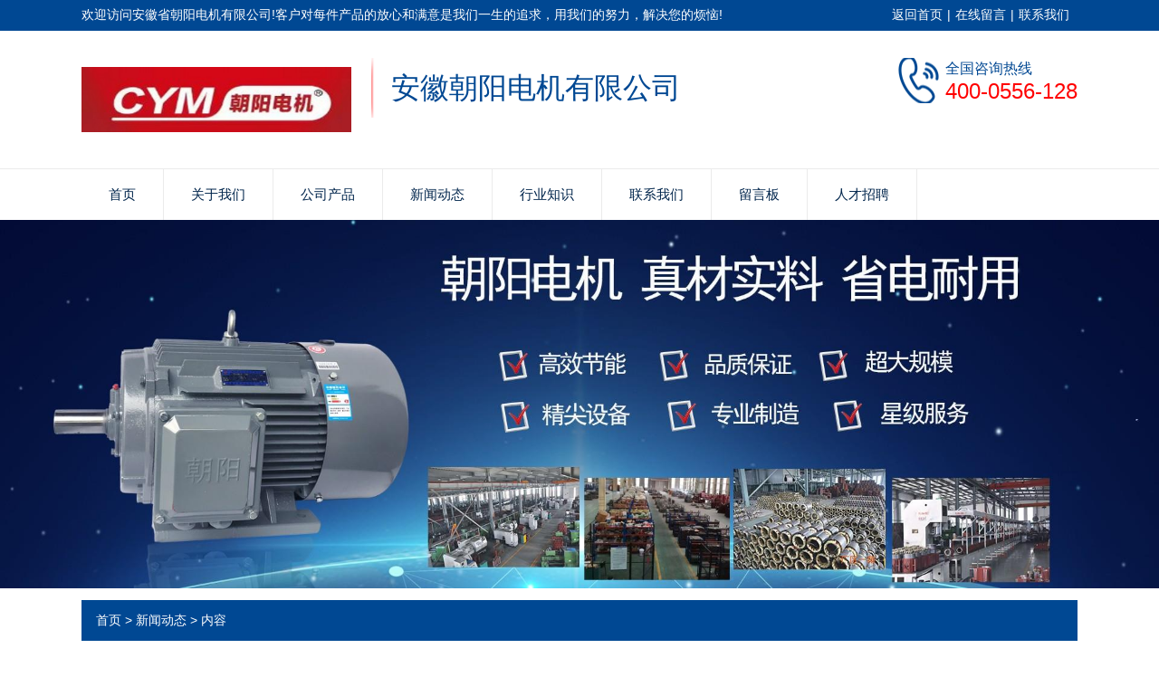

--- FILE ---
content_type: text/html; charset=utf-8
request_url: http://www.cymotor.net/news-492970
body_size: 5491
content:
<!doctype html>
<html>
<head>
<meta charset="utf-8">
<title>YC系列电容起动单相异步电动机与您分享电机轴承的相关知识_新闻动态_安徽朝阳电机有限公司</title>
<meta name="description" content="YC系列电容起动单相异步电动机与您分享电机轴承的相关知识">
<meta name="keywords" content="YC系列电容起动单相异步电动机与您分享电机轴承的相关知识">
<meta name="viewport" content="width=device-width, initial-scale=1.0, maximum-scale=1, minimum-scale=1, user-scalable=no">
<meta name="applicable-device" content="pc">
<meta name="apple-mobile-web-app-title" content="YC系列电容起动单相异步电动机与您分享电机轴承的相关知识">
<meta name="application-name" content="安徽朝阳电机有限公司">
<meta property="og:type" content="article">
<meta property="og:site_name" content="安徽朝阳电机有限公司">
<meta property="og:image" content="http://www.cymotor.net/Content/File_Img/cymotor.net/logo14456.jpg">
<meta property="og:title" content="YC系列电容起动单相异步电动机与您分享电机轴承的相关知识">
<meta property="og:description" content="YC系列电容起动单相异步电动机与您分享电机轴承的相关知识">
<meta property="og:tag" content="YC系列电容起动单相异步电动机与您分享电机轴承的相关知识">
<meta property="og:url" content="http://www.cymotor.net/news-492970">
<meta property="og:release_date" content="2019-03-06">
<link href="http://www.cymotor.net/news-492970" rel="canonical">
<link href="http://m.cymotor.net/news-492970" rel="alternate" media="only screen and (max-width: 640px)">
<link href="/Content/File_Img/cymotor.net/favicon.ico" rel="shortcut icon" type="image/x-icon">
<link href="/Content/C_IMG/m274/blue/style.css" rel="stylesheet" type="text/css">
<script src="/Content/C_JS/m274/jquery.js"></script>
</head>
<body>

<header>
  <div class="top">
    <div class="container"><div class="head_tl">欢迎访问安徽省朝阳电机有限公司!客户对每件产品的放心和满意是我们一生的追求，用我们的努力，解决您的烦恼!</div>
<div class="head_tr"><a href="http://www.cymotor.net/">返回首页</a>| <a href="/inquiry">在线留言</a>| <a href="/contact-us">联系我们</a></div></div>
  </div>
  <div class="header_logo container clearfix"><a href="http://www.cymotor.net/" class="logo"><img src="/Content/File_Img/cymotor.net/logo14456.jpg" alt="安徽朝阳电机有限公司"></a>
    <div class="head_xt"><p>安徽朝阳电机有限公司</p><span></span></div>
    <div class="tel"> <div class="tel_s">全国咨询热线</div><div class="tel_m">400-0556-128<br></div></div>
  </div>
  <div id="nav">
    <ul class="nav_cn site_16746 container clearfix">
      <li><a href="http://www.cymotor.net/" class="inmenu">首页</a></li>
<li><a href="http://www.cymotor.net/about-us" class="inmenu">关于我们</a></li>
<li onmouseover="displaySubMenu(this)" onmouseout="hideSubMenu(this)"><a href="http://www.cymotor.net/products" class="inmenu">公司产品</a>
<ul class="submenu"><li class="side_nav1" id="cat1"><a href="http://www.cymotor.net/sdsfj/">朝阳微电机</a></li>
<li class="side_nav1" id="cat2"><a href="http://www.cymotor.net/dfgedg/">其他异步电动机</a></li>
<li class="side_nav1" id="cat3"><a href="http://www.cymotor.net/dgdshg/">Y系列三相电动机</a></li>
<li class="side_nav1" id="cat4"><a href="http://www.cymotor.net/sfsfsou/">单相异步电动机</a></li>
<li class="side_nav1" id="cat5"><a href="http://www.cymotor.net/dfdfd/">双值电容单相异步电动机</a></li>
<li class="side_nav1" id="cat6"><a href="http://www.cymotor.net/sdfdfg/">电磁调速电动机</a></li>
<li class="side_nav1" id="cat7"><a href="http://www.cymotor.net/dgdsgas/">电磁制动三相异步电动机</a></li>
<li class="side_nav1" id="cat8"><a href="http://www.cymotor.net/sdsafds/">铝壳三相异步电动机</a></li>
</ul></li>
<li><a href="http://www.cymotor.net/newslist-1" class="inmenu_1">新闻动态</a></li>
<li><a href="http://www.cymotor.net/industrylist-1" class="inmenu">行业知识</a></li>
<li><a href="http://www.cymotor.net/contact-us" class="inmenu">联系我们</a></li>
<li><a href="http://www.cymotor.net/inquiry" class="inmenu">留言板</a></li>
<li><a href="http://www.cymotor.net/cy-hr" class="inmenu">人才招聘</a></li>

    </ul>
  </div>
  <div class="nav-btn">
    <div class="nav-r-btn"><span></span><span></span><span></span></div>
  </div>
  <div class="mask"></div>
</header>
<div class="inner-banner"><img src="/Content/File_Img/cymotor.net/banner14456.jpg?rnd=0.83482086278257" alt="Banner"></div>
<div  class="body container"><div class="bPosition"><a href="http://www.cymotor.net/">首页</a> > <a href="http://www.cymotor.net/newslist-1">新闻动态</a> > 内容 </div>
  <div class="inner clearfix">
    <div class="sidebar">
      <div class="ctit">
        <h3  class="ctmu">产品类别</h3>
      </div>
      <ul class="sf-menu"> 
<li class="menu-item LiLevel1" id="cat1"><a href="http://www.cymotor.net/sdsfj/">朝阳微电机</a></li>

<li class="menu-item LiLevel1" id="cat2"><a href="http://www.cymotor.net/dfgedg/">其他异步电动机</a></li>

<li class="menu-item LiLevel1" id="cat3"><a href="http://www.cymotor.net/dgdshg/">Y系列三相电动机</a></li>

<li class="menu-item LiLevel1" id="cat4"><a href="http://www.cymotor.net/sfsfsou/">单相异步电动机</a></li>

<li class="menu-item LiLevel1" id="cat5"><a href="http://www.cymotor.net/dfdfd/">双值电容单相异步电动机</a></li>

<li class="menu-item LiLevel1" id="cat6"><a href="http://www.cymotor.net/sdfdfg/">电磁调速电动机</a></li>

<li class="menu-item LiLevel1" id="cat7"><a href="http://www.cymotor.net/dgdsgas/">电磁制动三相异步电动机</a></li>

<li class="menu-item LiLevel1" id="cat8"><a href="http://www.cymotor.net/sdsafds/">铝壳三相异步电动机</a></li>
</ul>
      <ul class="contact_ul">
        <p>安徽朝阳电机有限公司<br/>联 系 人：陈女士<br/>联系热线：400-0556-128<br/>联系电话：0556--6194588 &nbsp; 6138799<br/>联系传真：0556--6699066<br/>联系地址：安徽省桐城市同安路66号</p>
      </ul>
    </div>
    <div class="main news_container">
      <div class="news_con">
        <h1>YC系列电容起动单相异步电动机与您分享电机轴承的相关知识</h1>
        <time>- 2019-03-06-</time>
        <div class="news_p"><p><strong>YC系列电容起动单相异步电动机</strong>与您分享电机轴承的相关知识如下：</p><p>&nbsp; &nbsp; &nbsp; &nbsp;电机轴承的个头不大，但是却起着至关重要的作用，保护好电机轴承，也就相当于保护好整个电机的正常使用，现在据三相异步电机维修厂家对电机故障的统计发现，轴承损坏或因为轴承损坏而造成电机的故障，占了电机全部故障的百分之60以上，所以解决电机轴承的损坏也是解决电机故障的重要问题。下面我们就详细普及一下电机轴承的相关知识。</p><p>一、轴承故障的检测。</p><p>&nbsp; &nbsp; &nbsp; &nbsp;转轴通过轴承支撑转动，是负荷最重的部分，又是容易磨损的部件。&nbsp;</p><p>&nbsp; &nbsp; &nbsp; &nbsp;轴承运行中的检查：滚动轴承缺油时，会听到“骨碌骨碌”的声音；若听到不连续的“梗梗”的声，可能是轴承钢圈破裂。轴承内混有沙土等杂物或轴承零件有轻度磨损时，会产生轻微的杂音。&nbsp;</p><p>&nbsp; &nbsp; &nbsp; &nbsp;轴承拆卸后检查：先察看轴承滚动体、内外钢圈是否有破损、锈蚀、疤痕等，然后用手捏住轴承内圈，并使轴承摆平，另一只手用力推外刚圈，如果轴承良好，外钢圈应转动平稳，转动中无振动和明显的卡滞现象，停转后外钢圈没有倒退现象，否则说明轴承已不能再用了。左手卡住外圈，右手捏住内钢圈，用力向各个方向推动，如果推动时感到很松，就是磨损严重。&nbsp;</p><p>二、轴承故障维修。&nbsp;</p><p>　　轴承外表面上的锈斑可用00号砂纸擦除，然后放入汽油中清洗；或轴承有裂纹、内外圈碎裂或轴承过度磨损时，应更换新轴承。更换新轴承时，要选用与原来型号相同的轴承。&nbsp;</p><p>&nbsp; &nbsp; &nbsp; &nbsp;总而言之，<strong style="white-space: normal;">YC系列电容起动单相异步电动机</strong>与您分享电机轴承故障的检测和维修使其使用寿命得到了提高，同时解决了大部分电动机轴承频繁损坏的问题，为机组的安全运行提供了可靠的保证。讲完以后，相信大家都认识到了轴承的重要性，保护好电机轴承，是我们每一位装配技术人员必须要做的功课，持久永续的安全使用电机。</p><p><br/></p></div>
        <div class="prevNext"><div class="prevNext">
          <p class="prev">上一条: <a href="http://www.cymotor.net/news-492974">YEJ2系列电磁制动三相异步电动机告诉你如何正确抽出电机转</a></p>
          <p class="next">下一条: <a href="http://www.cymotor.net/news-492599">YCT系列电磁调速电动机控制器故障现象产生原因及处理方法</a></p>
        </div></div>
      </div>
      <div class="news_related">
        <h3>相关新闻</h3>
        <ul>
          <li><a href="http://www.cymotor.net/news-491786" target="_blank">YS系列三相异步电动机与您分享振动电机维护和检修</a></li><li><a href="http://www.cymotor.net/news-491804" target="_blank">YY系列电容运转异步电动机与您分享造成振动电机烧毁原因及预防措施</a></li><li><a href="http://www.cymotor.net/news-491820" target="_blank">YL系列双值电容单相异步电动机与您分享如何延长振动电机的使用寿命</a></li><li><a href="http://www.cymotor.net/news-491857" target="_blank">YCT系列电磁调速电动机与您分享引起振动电机温升过高的主要因素</a></li><li><a href="http://www.cymotor.net/news-492599" target="_blank">YCT系列电磁调速电动机控制器故障现象产生原因及处理方法</a></li><li><a href="http://www.cymotor.net/news-492974" target="_blank">YEJ2系列电磁制动三相异步电动机告诉你如何正确抽出电机转</a></li><li><a href="http://www.cymotor.net/news-493316" target="_blank">YY系列电容运转异步电动机与您分享电动机常见故障及排除</a></li><li><a href="http://www.cymotor.net/news-493320" target="_blank">YC系列电容起动单相异步电动机与您分享电动机的故障排除</a></li><li><a href="http://www.cymotor.net/news-494116" target="_blank">YS系列三相异步电动机与您分享如何延长振动电机的使用寿命</a></li><li><a href="http://www.cymotor.net/news-513973" target="_blank">朝阳电机与您分享电机常见的安装方式</a></li><li><a href="http://www.cymotor.net/news-562186" target="_blank">朝阳微电机厂家谈电机产品使用的垫片——有讲究</a></li><li><a href="http://www.cymotor.net/news-565693" target="_blank">祝贺朝阳电机三相异步电动机获得中国国家强制性产品认证证书</a></li><li><a href="http://www.cymotor.net/news-581780" target="_blank">电动机日常使用安全注意事项</a></li><li><a href="http://www.cymotor.net/news-612124" target="_blank">朝阳微电机厂家分享七种电机调速方法</a></li><li><a href="http://www.cymotor.net/news-614124" target="_blank">电机的防护等级与轴面油封</a></li>
        </ul>
        <br>
        <div class="rollPro">
  <h3>相关产品</h3>
  <div class="wen_jt"><img onMouseDown="ISL_GoDown()" onMouseUp="ISL_StopDown()" onMouseOut="ISL_StopDown()" src="/Content/C_IMG/scroll_left.gif" alt="Left"></div>
  <div class="Cont" id="ISL_Cont">
    <div class="ScrCont">
      <div id="List1"><div class="pic"><a class="pbox" href="http://www.cymotor.net/product-ai/dfadfa.html"><img src="/Content/File_Img/S_Product/small/2019-07-01/201907010909168801098.jpg" border="0" alt="铝壳三相异步电动机"></a>
  <p><a href="http://www.cymotor.net/product-ai/dfadfa.html">铝壳三相异步电动机</a></p>
</div><div class="pic"><a class="pbox" href="http://www.cymotor.net/fgfsgsd/jgddd.html"><img src="/Content/File_Img/S_Product/small/2019-04-25/201904251551107259573.jpg" border="0" alt="YS系列分马力三相异步电动机"></a>
  <p><a href="http://www.cymotor.net/fgfsgsd/jgddd.html">YS系列分马力三相异步电动机</a></p>
</div><div class="pic"><a class="pbox" href="http://www.cymotor.net/sdfdfg/slahf.html"><img src="/Content/File_Img/S_Product/small/2021-08-27/202108271452255392.jpg" border="0" alt="电磁调速电动机"></a>
  <p><a href="http://www.cymotor.net/sdfdfg/slahf.html">电磁调速电动机</a></p>
</div><div class="pic"><a class="pbox" href="http://www.cymotor.net/sdsfj/jgds.html"><img src="/Content/File_Img/S_Product/small/2019-03-15/201903151421054425936.jpg" border="0" alt="JW系列（YSW系列）电动机"></a>
  <p><a href="http://www.cymotor.net/sdsfj/jgds.html">JW系列（YSW系列）电动机</a></p>
</div><div class="pic"><a class="pbox" href="http://www.cymotor.net/sdsfj/sfdgd.html"><img src="/Content/File_Img/S_Product/small/2019-06-03/201906030922430469535.jpg" border="0" alt="朝阳微电机"></a>
  <p><a href="http://www.cymotor.net/sdsfj/sfdgd.html">朝阳微电机</a></p>
</div></div>
      <div id="List2"></div>
    </div>
  </div>
  <div class="wen_jt" align="right"><img  onmousedown="ISL_GoUp()" onMouseUp="ISL_StopUp()" onMouseOut="ISL_StopUp()" src="/Content/C_IMG/scroll_right.gif" alt="Right"></div>
</div>
<script src="/Content/C_JS/scroll.js" type="text/JavaScript"></script><br>
      </div>
    </div>
  </div>
</div>
<footer>
  <div class="container clearfix">
    <div class="footer_ewm clearfix">
      <div class="footer_ewm_j"> <div><img src="/Content/ueditor-builder/net/upload1/Other/14456/6373022737953754259716171.jpg"alt="朝阳APP"><p>朝阳APP</p></div>
<div><img src="/Content/ueditor-builder/net/upload1/Other/14456/6373022737953754259716171.jpg"alt="朝阳微信公众号"><p>朝阳微信公众号</p></div> </div>
      <div class="bottom_dh">
        <div class="h3">快速链接</div>
        <ul>
          <li id="liabout-us"> <a href="http://www.cymotor.net/about-us" class="inmenu">关于我们</a></li>
<li id="liproducts"> <a href="http://www.cymotor.net/products" class="inmenu">公司产品</a></li>
<li id="linewslist-1"> <a href="http://www.cymotor.net/newslist-1" class="inmenu_1">新闻动态</a></li>
<li id="liindustrylist-1"> <a href="http://www.cymotor.net/industrylist-1" class="inmenu">行业知识</a></li>
<li id="licontact-us"> <a href="http://www.cymotor.net/contact-us" class="inmenu">联系我们</a></li>
<li id="liinquiry"> <a href="http://www.cymotor.net/inquiry" class="inmenu">留言板</a></li>
<li id="licy-hr"> <a href="http://www.cymotor.net/cy-hr" class="inmenu">人才招聘</a></li>
<li id="lisitemap"><a href="http://www.cymotor.net/sitemap.xml" class="inmenu">站点地图</a></li>

        </ul>
      </div>
    </div>
    <div class="bottom_bq">
      <p class="copyright">版权所有：安徽朝阳电机有限公司       安徽服务商：盛华网络<img src="/Content/C_IMG/YqbYearLight6.png" class="YqbYears" alt=""><a class="e_mobile" href="http://m.cymotor.net/">手机版</a></p>
      <p>地址：安徽省桐城市同安路66号 <br>电话：400-0556-128</p>
      <p class="keyword">Y系列三相电动机厂家哪家好,变级多速异步电动机批发价格要多少</p>
    </div>
  </div>
</footer>


<script src="/Content/C_JS/common.js"></script>
<script src="/Content/C_JS/count.js"></script>
<style>
.advantages_d{background: url(/Content/C_IMG/m174/cymotor-advantage-8922.png) no-repeat center top;}
.problem_d{background: url(/Content/C_IMG/m174/cymotor-problem-9993.jpg) no-repeat center;}
.products_ri_d img{height:250px; width:250px;
</style>
<script>
(function(){
    var bp = document.createElement('script');
    var curProtocol = window.location.protocol.split(':')[0];
    if (curProtocol === 'https') {
        bp.src = 'https://zz.bdstatic.com/linksubmit/push.js';        
    }
    else {
        bp.src = 'http://push.zhanzhang.baidu.com/push.js';
    }
    var s = document.getElementsByTagName("script")[0];
    s.parentNode.insertBefore(bp, s);
})();
</script>

</body>
</html>